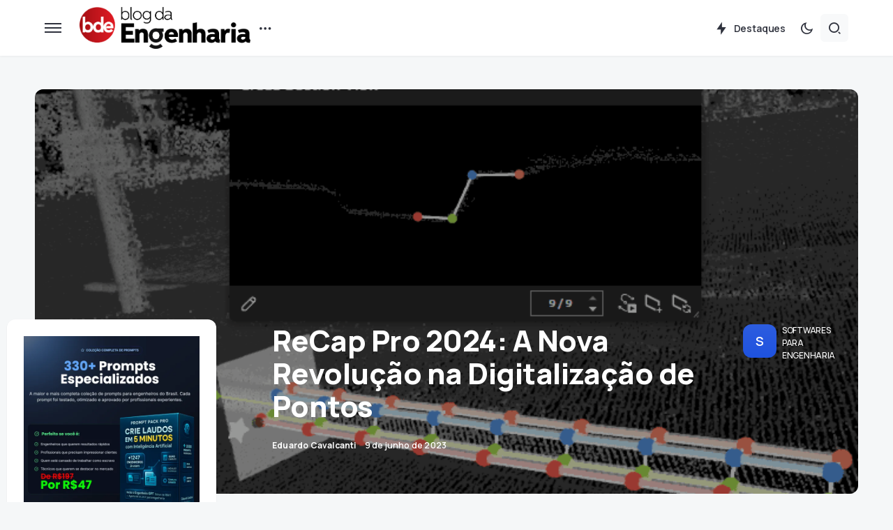

--- FILE ---
content_type: text/html; charset=utf-8
request_url: https://www.google.com/recaptcha/api2/aframe
body_size: 268
content:
<!DOCTYPE HTML><html><head><meta http-equiv="content-type" content="text/html; charset=UTF-8"></head><body><script nonce="_z_5i-wrN0L5RXPYmPhHgA">/** Anti-fraud and anti-abuse applications only. See google.com/recaptcha */ try{var clients={'sodar':'https://pagead2.googlesyndication.com/pagead/sodar?'};window.addEventListener("message",function(a){try{if(a.source===window.parent){var b=JSON.parse(a.data);var c=clients[b['id']];if(c){var d=document.createElement('img');d.src=c+b['params']+'&rc='+(localStorage.getItem("rc::a")?sessionStorage.getItem("rc::b"):"");window.document.body.appendChild(d);sessionStorage.setItem("rc::e",parseInt(sessionStorage.getItem("rc::e")||0)+1);localStorage.setItem("rc::h",'1768632265423');}}}catch(b){}});window.parent.postMessage("_grecaptcha_ready", "*");}catch(b){}</script></body></html>